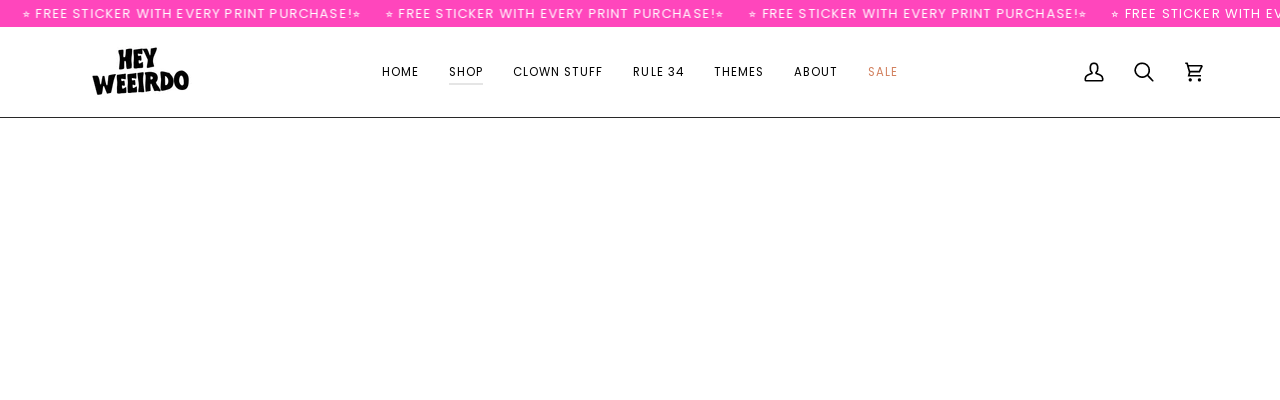

--- FILE ---
content_type: text/css
request_url: https://heyweeirdo.com/cdn/shop/t/9/assets/font-settings.css?v=47447179734459807811760591475
body_size: 267
content:
@font-face{font-family:Covered By Your Grace;font-weight:400;font-style:normal;font-display:swap;src:url(//heyweeirdo.com/cdn/fonts/covered_by_your_grace/coveredbyyourgrace_n4.6deae0a8015de4b357ee9b712dffa9fdf55eb0b6.woff2?h1=aGV5d2VlaXJkby5jb20&h2=aGV5LXdlZWlyZG8uYWNjb3VudC5teXNob3BpZnkuY29t&hmac=2666ed238692a16093e6a154139b37f430f151c3b67727b449fcc8be4215dee4) format("woff2"),url(//heyweeirdo.com/cdn/fonts/covered_by_your_grace/coveredbyyourgrace_n4.b21706befbe5845af66ffab86692659026e63bd0.woff?h1=aGV5d2VlaXJkby5jb20&h2=aGV5LXdlZWlyZG8uYWNjb3VudC5teXNob3BpZnkuY29t&hmac=a198e9f882516a8a548b9f101d65933c860d5fb14d493bbdd725e4891baaed4e) format("woff")}@font-face{font-family:Poppins;font-weight:400;font-style:normal;font-display:swap;src:url(//heyweeirdo.com/cdn/fonts/poppins/poppins_n4.0ba78fa5af9b0e1a374041b3ceaadf0a43b41362.woff2?h1=aGV5d2VlaXJkby5jb20&h2=aGV5LXdlZWlyZG8uYWNjb3VudC5teXNob3BpZnkuY29t&hmac=212f15f60f710ebb2bf296256b6f6e45a1e253bd377f491ee2178e1b2047e332) format("woff2"),url(//heyweeirdo.com/cdn/fonts/poppins/poppins_n4.214741a72ff2596839fc9760ee7a770386cf16ca.woff?h1=aGV5d2VlaXJkby5jb20&h2=aGV5LXdlZWlyZG8uYWNjb3VudC5teXNob3BpZnkuY29t&hmac=a67d16e4ebe54537dc4d9dbc9230fa5928f62f592e14b131da7a3b36753e76a7) format("woff")}@font-face{font-family:Poppins;font-weight:400;font-style:normal;font-display:swap;src:url(//heyweeirdo.com/cdn/fonts/poppins/poppins_n4.0ba78fa5af9b0e1a374041b3ceaadf0a43b41362.woff2?h1=aGV5d2VlaXJkby5jb20&h2=aGV5LXdlZWlyZG8uYWNjb3VudC5teXNob3BpZnkuY29t&hmac=212f15f60f710ebb2bf296256b6f6e45a1e253bd377f491ee2178e1b2047e332) format("woff2"),url(//heyweeirdo.com/cdn/fonts/poppins/poppins_n4.214741a72ff2596839fc9760ee7a770386cf16ca.woff?h1=aGV5d2VlaXJkby5jb20&h2=aGV5LXdlZWlyZG8uYWNjb3VudC5teXNob3BpZnkuY29t&hmac=a67d16e4ebe54537dc4d9dbc9230fa5928f62f592e14b131da7a3b36753e76a7) format("woff")}@font-face{font-family:Poppins;font-weight:500;font-style:normal;font-display:swap;src:url(//heyweeirdo.com/cdn/fonts/poppins/poppins_n5.ad5b4b72b59a00358afc706450c864c3c8323842.woff2?h1=aGV5d2VlaXJkby5jb20&h2=aGV5LXdlZWlyZG8uYWNjb3VudC5teXNob3BpZnkuY29t&hmac=f283078c9c72657122f205fb2001695921cd0d53388ad9a1bd8593f1ebad3c57) format("woff2"),url(//heyweeirdo.com/cdn/fonts/poppins/poppins_n5.33757fdf985af2d24b32fcd84c9a09224d4b2c39.woff?h1=aGV5d2VlaXJkby5jb20&h2=aGV5LXdlZWlyZG8uYWNjb3VudC5teXNob3BpZnkuY29t&hmac=1991f2f93370264697376d072f584a1f19fe4afe33f1b0639ed04a22e6b22704) format("woff")}@font-face{font-family:Poppins;font-weight:500;font-style:normal;font-display:swap;src:url(//heyweeirdo.com/cdn/fonts/poppins/poppins_n5.ad5b4b72b59a00358afc706450c864c3c8323842.woff2?h1=aGV5d2VlaXJkby5jb20&h2=aGV5LXdlZWlyZG8uYWNjb3VudC5teXNob3BpZnkuY29t&hmac=f283078c9c72657122f205fb2001695921cd0d53388ad9a1bd8593f1ebad3c57) format("woff2"),url(//heyweeirdo.com/cdn/fonts/poppins/poppins_n5.33757fdf985af2d24b32fcd84c9a09224d4b2c39.woff?h1=aGV5d2VlaXJkby5jb20&h2=aGV5LXdlZWlyZG8uYWNjb3VudC5teXNob3BpZnkuY29t&hmac=1991f2f93370264697376d072f584a1f19fe4afe33f1b0639ed04a22e6b22704) format("woff")}@font-face{font-family:Poppins;font-weight:400;font-style:italic;font-display:swap;src:url(//heyweeirdo.com/cdn/fonts/poppins/poppins_i4.846ad1e22474f856bd6b81ba4585a60799a9f5d2.woff2?h1=aGV5d2VlaXJkby5jb20&h2=aGV5LXdlZWlyZG8uYWNjb3VudC5teXNob3BpZnkuY29t&hmac=a056b2115fad7b0862212af68566272e65ac87880fa07a53cd43103581ade46c) format("woff2"),url(//heyweeirdo.com/cdn/fonts/poppins/poppins_i4.56b43284e8b52fc64c1fd271f289a39e8477e9ec.woff?h1=aGV5d2VlaXJkby5jb20&h2=aGV5LXdlZWlyZG8uYWNjb3VudC5teXNob3BpZnkuY29t&hmac=4bdfa350ac4c2443b69451b263521260b2dc078c0fb64c25704b4996d4e5e937) format("woff")}@font-face{font-family:Poppins;font-weight:500;font-style:italic;font-display:swap;src:url(//heyweeirdo.com/cdn/fonts/poppins/poppins_i5.6acfce842c096080e34792078ef3cb7c3aad24d4.woff2?h1=aGV5d2VlaXJkby5jb20&h2=aGV5LXdlZWlyZG8uYWNjb3VudC5teXNob3BpZnkuY29t&hmac=8e8ed51878522ff70c2bb500a4716ab481c8289714e8083f4dec5d5d508c8a9b) format("woff2"),url(//heyweeirdo.com/cdn/fonts/poppins/poppins_i5.a49113e4fe0ad7fd7716bd237f1602cbec299b3c.woff?h1=aGV5d2VlaXJkby5jb20&h2=aGV5LXdlZWlyZG8uYWNjb3VudC5teXNob3BpZnkuY29t&hmac=f5e459df0df2f0227109164b04c838091bf5d37a42604bf145ac858582a71ecf) format("woff")}
/*# sourceMappingURL=/cdn/shop/t/9/assets/font-settings.css.map?v=47447179734459807811760591475 */
